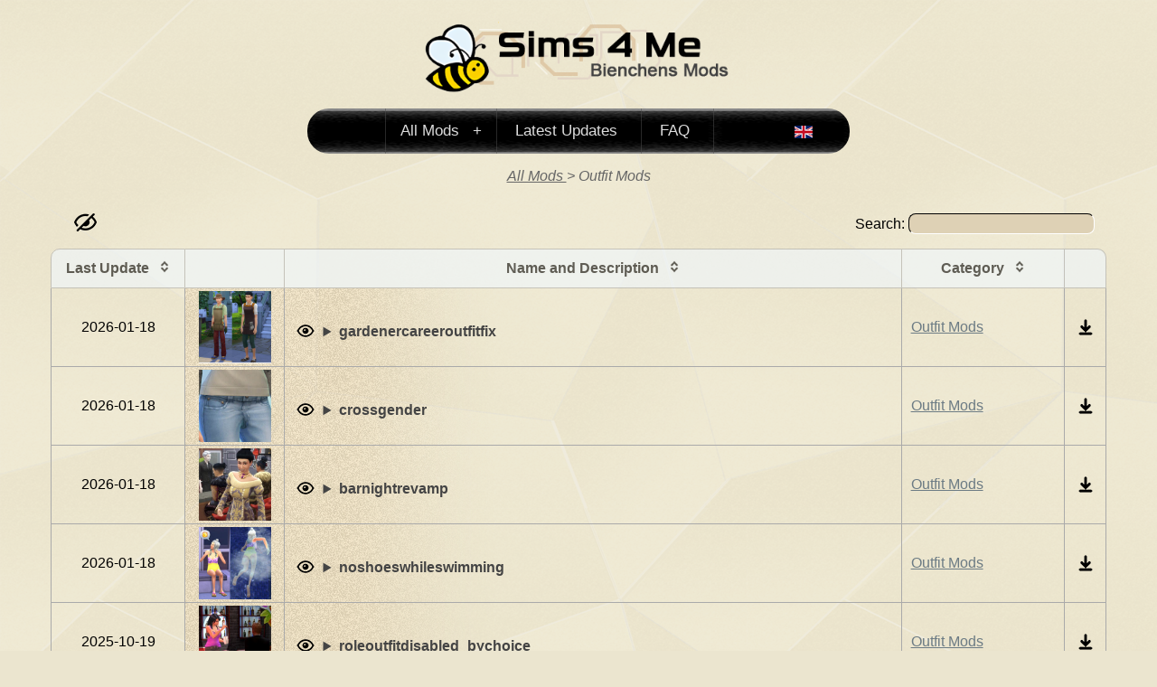

--- FILE ---
content_type: text/html; charset=UTF-8
request_url: https://www.seebee.de/sims4me/index.php?list=7
body_size: 41517
content:
<html>
<head>
  <title>Sims4Me</title>
<link rel="apple-touch-icon" sizes="180x180" href="favicon/apple-touch-icon.png">
<link rel="icon" type="image/png" sizes="32x32" href="favicon/favicon-32x32.png">
<link rel="icon" type="image/png" sizes="16x16" href="favicon/favicon-16x16.png">
<link rel="manifest" href="favicon/site.webmanifest">
<link rel="mask-icon" href="favicon/safari-pinned-tab.svg" color="#5bbad5">
<meta name="msapplication-TileColor" content="#da532c">
<meta name="theme-color" content="#ffffff">
  <link href="style.css" rel="stylesheet" type="text/css">    
</head>
    
<body>
    
    
    <div class="wrapper">
    <div class="header"><a href="/sims4me/index.php"><img src="img/sims4me_header.png" alt="Sims 4 Me - Bienchens Mods"></a></div>    
    <div class="nav-edge">        
        <nav class="nav">
            <div class="nav_container_top">
                <div class="nav_container_a">
                    
          <ul class="menu">
            <li class="menu-item has-children"><a href="/sims4me/index.php?list=0">All Mods
</a>
                <ul class="sub-menu">
					<li class="menu-item has-children"><a href="/sims4me/index.php?list=1">Expansion Packs <span class="dropdown-icon"></span></a>
						<ul class="sub-menu">
							<li class="menu-item"><a href="/sims4me/index.php?list=9">Get to Work</a></li>
							<li class="menu-item"><a href="/sims4me/index.php?list=10">Get Together</a></li>
							<li class="menu-item"><a href="/sims4me/index.php?list=11">City Living</a></li>
							<li class="menu-item"><a href="/sims4me/index.php?list=12">Cats and Dogs</a></li>
							<li class="menu-item"><a href="/sims4me/index.php?list=13">Seasons</a></li>
							<li class="menu-item"><a href="/sims4me/index.php?list=14">Get Famous</a></li>
							<li class="menu-item"><a href="/sims4me/index.php?list=15">Island Living</a></li>
							<li class="menu-item"><a href="/sims4me/index.php?list=16">Discover University</a></li>
							<li class="menu-item"><a href="/sims4me/index.php?list=17">Eco Lifestile</a></li>
							<li class="menu-item"><a href="/sims4me/index.php?list=18">Snowy Escape</a></li>
							<li class="menu-item"><a href="/sims4me/index.php?list=19">Cottage Living</a></li>
							<li class="menu-item"><a href="/sims4me/index.php?list=20">High School Years</a></li>
							<li class="menu-item"><a href="/sims4me/index.php?list=34">Growing Together</a></li>
							<li class="menu-item"><a href="/sims4me/index.php?list=35">Horse Ranch</a></li>
							<li class="menu-item"><a href="/sims4me/index.php?list=36">For Rent</a></li>
							<li class="menu-item"><a href="/sims4me/index.php?list=42">Lovestruck</a></li>
							<li class="menu-item"><a href="/sims4me/index.php?list=44">Life and Death</a></li>
							<li class="menu-item"><a href="/sims4me/index.php?list=45">Businesses and Hobbies</a></li>
							<li class="menu-item"><a href="/sims4me/index.php?list=46">Enchanted by Nature</a></li>
							<li class="menu-item"><a href="/sims4me/index.php?list=47">Adventure Awaits</a></li>
						</ul>
					</li>
					<li class="menu-item has-children"><a href="/sims4me/index.php?list=2">Game Packs <span class="dropdown-icon"></span></a>
						<ul class="sub-menu">
							<li class="menu-item"><a href="/sims4me/index.php?list=21">Outdoor Retreat</a></li>
							<li class="menu-item"><a href="/sims4me/index.php?list=22">Vampires</a></li>
							<li class="menu-item"><a href="/sims4me/index.php?list=23">Parenthood</a></li>
							<li class="menu-item"><a href="/sims4me/index.php?list=24">Jungle Adventure</a></li>
							<li class="menu-item"><a href="/sims4me/index.php?list=25">Stranger Ville</a></li>
							<li class="menu-item"><a href="/sims4me/index.php?list=26">Realm of Magic</a></li>
							<li class="menu-item"><a href="/sims4me/index.php?list=27">Dream Home Decorator</a></li>
							<li class="menu-item"><a href="/sims4me/index.php?list=28">My Wedding Stories</a></li>
							<li class="menu-item"><a href="/sims4me/index.php?list=29">Werewolves</a></li>
							<li class="menu-item"><a href="/sims4me/index.php?list=39">Dine Out</a></li>
						</ul>
					</li>
					<li class="menu-item has-children"><a href="/sims4me/index.php?list=3">Stuff Packs <span class="dropdown-icon"></span></a>
						<ul class="sub-menu">
							<li class="menu-item"><a href="/sims4me/index.php?list=30">Movie Hangout</a></li>
							<li class="menu-item"><a href="/sims4me/index.php?list=31">Laundry Day</a></li>
							<li class="menu-item"><a href="/sims4me/index.php?list=32">Tiny Living</a></li>
							<li class="menu-item"><a href="/sims4me/index.php?list=33">Paranormal</a></li>
							<li class="menu-item"><a href="/sims4me/index.php?list=43">Home Chef Hustle</a></li>
						</ul>
					</li>
					<li class="menu-item"><a href="/sims4me/index.php?list=4">Autonomy Mods </a>					</li>
					<li class="menu-item"><a href="/sims4me/index.php?list=5">Food Related Mods </a>					</li>
					<li class="menu-item"><a href="/sims4me/index.php?list=6">Misc Mods </a>					</li>
					<li class="menu-item"><a href="/sims4me/index.php?list=7">Outfit Mods </a>					</li>
					<li class="menu-item"><a href="/sims4me/index.php?list=8">Walk Style Mods </a>					</li>
					<li class="menu-item"><a href="/sims4me/index.php?list=37">Visual Mods </a>					</li>
					<li class="menu-item"><a href="/sims4me/index.php?list=38">Difficulty enhancing Mods </a>					</li>
					<li class="menu-item"><a href="/sims4me/index.php?list=40">Save File </a>					</li>
					<li class="menu-item"><a href="/sims4me/index.php?list=41">Moodlet Mods </a>					</li>
				</ul>
            </li>
            <li class="menu-item"><a href="/sims4me/index.php">Latest Updates
</a></li>
            <li class="menu-item"><a href="/sims4me/index.php?faq=1">FAQ
</a></li>
          </ul>
                    
                </div>
                <div class="nav_container_b">
                    <ul class="lang">
                        <li class="lang-item"><a href="#"><img src="img/icon_lang_en.png"></a>
                            <ul>                                
                                <li class="lang-item"><a href="/sims4me/index.php?list=7&lang=de"><img src="img/icon_lang_de.png"></a></li>
                            </ul>
                        </li>
                        <!-- <li class="lang-item"><a href="#"><img src="img/icon_lang_de.png"></a></li> -->
                    </ul>
                </div>
            </div>
        </nav>
    </div>        
 </div>    
        
<div>
    <button onclick="topFunction()" id="topBtn" title="Go to top"><img src="img/arrow_up.png" alt="Up"></button>
</div>
  

    <div class="breadcrumb">
        <p><a href="/sims4me/index.php?list=0">All Mods
</a> > Outfit Mods</p>
    </div>    <div class="contentblock clear-fix">

        <div class="modlist_control_panel">
            <div class="mcp_1"><a onClick="toggleAll()"><img src="img/eye_toggle.png" title="toggle mod description"></a></div>
            <div class="mcp_2"><label>Search: <input type="search" class="filter-table" data-for="#overview"></label></div>
        </div>
        
        <div>
        <table id="overview">
            <thead>
                <tr>
                    <th data-type="string" title="Sort by update" class="sort">Last Update<img src="img/sort.png" alt="sort"></th>
                    <th></th>
                    <th data-type="string" title="Sort by name" class="sort">Name and Description<img src="img/sort.png" alt="sort"></th>
                    <th data-type="string" title="Sort by category" class="sort">Category<img src="img/sort.png" alt="sort"></th>
                    <th></th>
                </tr>
            </thead>
            <tbody>
                

        <tr>
            <td class="lastupdate" id="nkr_gardenercareeroutfitfix">2026-01-18</td>
            <td class="image"><span class="bigpicture"><img src="mods/sims4me_gardenercareeroutfitfix.jpg" alt="preview image" class="preview"><img src="mods/sims4me_gardenercareeroutfitfix.jpg" class="hoverimg"></span></td>
            <td class="description">
                <details><summary class="modsummary">gardenercareeroutfitfix</summary>
                    <p>Fixes a bug where male Sims would wear the female gardener career outfit.</p>
                </details>            
            </td>
            <td class="category"><a href="/sims4me/index.php?list=7">Outfit Mods</a></td>
            <td class="lastcol">
                <a href="mods/sims4me_gardenercareeroutfitfix.zip" title="download">
                    <img src="img/download.png" alt="download">
                </a>
            </td>
        </tr>
        <tr>
            <td class="lastupdate" id="nkr_crossgender">2026-01-18</td>
            <td class="image"><span class="bigpicture"><img src="mods/sims4me_crossgender.jpg" alt="preview image" class="preview"><img src="mods/sims4me_crossgender.jpg" class="hoverimg"></span></td>
            <td class="description">
                <details><summary class="modsummary">crossgender</summary>
                    <p>Disables the autonomous use of some CAS items for the other gender. Thus affects weird party, job and townie outfits. You can still disable filters to use these items on the other gender.<br />
Note: EA clothing that has been assigned for use with this mod will be seen as CC by the game. If you want to create a Sim to share in the gallery, temporarily delete the mod. You can also save already existing Sims anew after deleting the mod. They will then show as CC-free.</p>
                </details>            
            </td>
            <td class="category"><a href="/sims4me/index.php?list=7">Outfit Mods</a></td>
            <td class="lastcol">
                <a href="mods/sims4me_crossgender.zip" title="download">
                    <img src="img/download.png" alt="download">
                </a>
            </td>
        </tr>
        <tr>
            <td class="lastupdate" id="nkr_barnightrevamp">2026-01-18</td>
            <td class="image"><span class="bigpicture"><img src="mods/sims4me_barnightrevamp.jpg" alt="preview image" class="preview"><img src="mods/sims4me_barnightrevamp.jpg" class="hoverimg"></span></td>
            <td class="description">
                <details><summary class="modsummary">barnightrevamp</summary>
                    <p>Changes the barnight visitors to wear Get Famous and other costumes. There are 5 packages which can be used separately:<br />
<b>bear</b> - all kinds of costumes, mainly teens visiting, no more bears<br />
<b>single</b> - couple themed (mainly Victorian) costumes<br />
<b>ghost</b> - ghostly costumes like reaper, zombie and such<br />
<b>alien</b> - alien costumes, including Star Wars, only geeks visiting in costumes, no actual aliens<br />
<b>knight</b> - knight and medieval costumes</p>
                </details>            
            </td>
            <td class="category"><a href="/sims4me/index.php?list=7">Outfit Mods</a></td>
            <td class="lastcol">
                <a href="mods/sims4me_barnightrevamp.zip" title="download">
                    <img src="img/download.png" alt="download">
                </a>
            </td>
        </tr>
        <tr>
            <td class="lastupdate" id="nkr_noshoeswhileswimming">2026-01-18</td>
            <td class="image"><span class="bigpicture"><img src="mods/sims4me_noshoeswhileswimming.jpg" alt="preview image" class="preview"><img src="mods/sims4me_noshoeswhileswimming.jpg" class="hoverimg"></span></td>
            <td class="description">
                <details><summary class="modsummary">noshoeswhileswimming</summary>
                    <p>Sims will no longer wear shoes while swimming.<br />
Snowy Escape is required.</p>
                </details>            
            </td>
            <td class="category"><a href="/sims4me/index.php?list=7">Outfit Mods</a></td>
            <td class="lastcol">
                <a href="mods/sims4me_noshoeswhileswimming.zip" title="download">
                    <img src="img/download.png" alt="download">
                </a>
            </td>
        </tr>
        <tr>
            <td class="lastupdate" id="nkr_roleoutfitdisabled_bychoice">2025-10-19</td>
            <td class="image"><span class="bigpicture"><img src="mods/sims4me_roleoutfitdisabled_bychoice.jpg" alt="preview image" class="preview"><img src="mods/sims4me_roleoutfitdisabled_bychoice.jpg" class="hoverimg"></span></td>
            <td class="description">
                <details><summary class="modsummary">roleoutfitdisabled_bychoice</summary>
                    <p>There are several packages that let you disable several role/job outfits by choice (e. g. maid, mailman, director, librarian, butler, nanny, ...). Just install what you want. If you want, you can download missing role npcs from the Gallery using #rollennpc.</p>
                </details>            
            </td>
            <td class="category"><a href="/sims4me/index.php?list=7">Outfit Mods</a></td>
            <td class="lastcol">
                <a href="mods/sims4me_roleoutfitdisabled_bychoice.zip" title="download">
                    <img src="img/download.png" alt="download">
                </a>
            </td>
        </tr>
        <tr>
            <td class="lastupdate" id="nkr_situationoutfitsbegone">2025-10-19</td>
            <td class="image"><span class="bigpicture"><img src="mods/sims4me_situationoutfitsbegone.jpg" alt="preview image" class="preview"><img src="mods/sims4me_situationoutfitsbegone.jpg" class="hoverimg"></span></td>
            <td class="description">
                <details><summary class="modsummary">situationoutfitsbegone</summary>
                    <p>Tired of situational outfits? Try this mod.<br />
Note: If you are also seeking to get rid of role outfits, take a look at my <a href='/sims4me/index.php?list=7#nkr_roleoutfitdisabled_bychoice'>roleoutfitdisabled_bychoice</a> mod.<br />
<br />
CONTAINS THE FOLLOWING MODULES:<br />
<br />
<b>base:</b> This is the base of the mod. Install this at any rate. All other modules are optional.<br />
<br />
MODULES THAT COME IN DIFFERENT VERSIONS:<br />
<b>blossomfestival</b>: 3 Versions. Only install one! With version 1, Sims will wear formal wear at the blossom festival except for the crazy teen who will wear party wear. No more randomly generated clothes at the festival (except for the festival shirts). Vers. 2: Adds a new dress code for the Romance festival. Sims will wear light colours (white, pink, blue and yellow) and prefer floral patterns. With version 3 visitors of the romance festival will also wear the romantic costumes from the Get Famous Expansion.<br />
Note for version 2 and 3: EA clothing that has been assigned for use with this mod will be seen as CC by the game. If you want to create a Sim to share in the gallery, temporarily delete the mod. You can also save already existing Sims anew after deleting the mod. They will then show as CC-free.<br />
<b>flowerfestival</b>: 2 Versions. Only install one! One version disables situational clothing for Sims at the Flower and Music Festival that akes placy in Sulani every Tuesday, while the other version will only change those outfits to be more fitting.<br />
<b>nerdfestival</b>: 2 Versions. Only install one! The base game version only deletes corrupted costumes while the other one also adds new costumes from Get Famous and the free Holiday Pack.<br />
<b>raccoon</b>: 2 Versions. Only install one! No more Sims in raccoon (trash panda) costumes will be seen in San Myshuno. One version replaces these outfits with outfits with kind of punk outfits.<br />
Note: EA clothing that has been assigned for use with the punk version of mod will be seen as CC by the game. If you want to create a Sim to share in the gallery, temporarily delete the mod. You can also save already existing Sims anew after deleting the mod. They will then show as CC-free.<br />
<b>tourist</b>: 2 Versions. Only install one! Prevents townies in SanMyshuno from wearing the tourist outfit. They´ll wear their everyday outfit instead.<br />
Version 2 leaves the tourist outfit, but disables the hideous socks and hats.<br />
<b>walkbyrain</b>: 2 Versions. Only install one! Sims walking by won&apos;t wear ridiculous outfit combinations when it&apos;s raining anymore. With version 2 Sims will actually choose boots and a raincoat. Please note that version two will as a side effect have nannys wear their everyday outfit instead of the nanny outfit.Another note for version 2: EA clothing that has been assigned for use with this mod will be seen as CC by the game. If you want to create a Sim to share in the gallery, temporarily delete the mod. You can also save already existing Sims anew after deleting the mod. They will then show as CC-free.<br />
<b>spellcasters</b>: 2 versions. Only install one! Choose between everyday our partyoutfits for spellcasters instead of situational outfits.<br />
<br />
MODULES THAT ONLY COME IN 1 VERSION<br />
<b>holidaytraditionwalkby</b>: Walkbys will no longer be spawned in situational outfits due to holiday traditions.<br />
<b>islanders</b>: Islanders in Sulani will no longer be spawned in situational outfits.<br />
<b>lampfestival</b>: Dark siders will wear party wear at the lamp festival, Light siders will wear formal wear. No more randomly generated clothes at the festival (except for the festival shirts).<br />
<b>nocurrycontestshirt</b>: Sims will no longer autonomously choose to wear the curry contest shirt when winning the curry contest.<br />
<b>summitlocal</b>: The local townies of Mt. Komorebi will not longer wear situational outfits (except for the Kimonos at the light festival)<br />
<b>campingforest</b>: Sims will wear their choosen athletic outfit instead of situational ones when they&apos;re spawned in Granite Falls.<br />
<b>collegeorganisations</b>: No situational outfits for college organisations.<br />
<b>DUstudentcommons</b>: No situational outfits in the student commons.<br />
<b>festivalshirts</b>: Sims will no longer autonomously wear festival shirts.<br />
<b>parksleeper</b>: Deactivates the weird park slepper situational outfit that somewhat looks like a painter.<br />
<b>weirdos</b>: Removes the situational clothing for the so called CityLiving weirdos, that like to troll San Myshuno in their bathrobes, wrestling masks and other weird suits.<br />
<b>foodfestival</b>: Sims will wear partywear instead of situational outfits during food festival.<br />
<b>holidaytraditionwalkbys</b>: Removes situational outfits for walkbys from certain holiday traditions (e.g. festive).<br />
<b>villagefair</b>: Removes the situational outfits for the Cottage Living village fair.<br />
<b>workcommuters</b>: Verhindert, dass Spaziergänger ihre wild zusammengewürfelte Arbeitskleidung tragen<br />
<b>GrowingTogether</b>: Stops townies from appearing in costumes (e.g. bear and clown) in San Sequoia.<br />
</p>
                </details>            
            </td>
            <td class="category"><a href="/sims4me/index.php?list=7">Outfit Mods</a></td>
            <td class="lastcol">
                <a href="mods/sims4me_situationoutfitsbegone.zip" title="download">
                    <img src="img/download.png" alt="download">
                </a>
            </td>
        </tr>
        <tr>
            <td class="lastupdate" id="nkr_costumepartytweak">2025-09-27</td>
            <td class="image"><span class="bigpicture"><img src="mods/sims4me_costumepartytweak.jpg" alt="preview image" class="preview"><img src="mods/sims4me_costumepartytweak.jpg" class="hoverimg"></span></td>
            <td class="description">
                <details><summary class="modsummary">costumepartytweak</summary>
                    <p>Adds costumes for toddlers, the yeti/bigfoot costume and Get Famous Costumes to the Costume and Spooky party wear.<br />
<b>Note</b>: EA clothing that has been assigned for use with this mod will be seen as CC by the game. If you want to create a Sim to share in the gallery, temporarily delete the mod. You can also save already existing Sims anew after deleting the mod. They will then show as CC-free.</p>
                </details>            
            </td>
            <td class="category"><a href="/sims4me/index.php?list=7">Outfit Mods</a></td>
            <td class="lastcol">
                <a href="mods/sims4me_costumepartytweak.zip" title="download">
                    <img src="img/download.png" alt="download">
                </a>
            </td>
        </tr>
        <tr>
            <td class="lastupdate" id="nkr_lessbarnights">2025-09-27</td>
            <td class="image"><span class="bigpicture"><img src="mods/sims4me_lessbarnights.jpg" alt="preview image" class="preview"><img src="mods/sims4me_lessbarnights.jpg" class="hoverimg"></span></td>
            <td class="description">
                <details><summary class="modsummary">lessbarnights</summary>
                    <p>Disables the following bar nights: alien, bear, ghost and knight night.</p>
                </details>            
            </td>
            <td class="category"><a href="/sims4me/index.php?list=7">Outfit Mods</a></td>
            <td class="lastcol">
                <a href="mods/sims4me_lessbarnights.zip" title="download">
                    <img src="img/download.png" alt="download">
                </a>
            </td>
        </tr>
        <tr>
            <td class="lastupdate" id="nkr_funeral">2025-09-04</td>
            <td class="image"><span class="bigpicture"><img src="mods/sims4me_funeral.jpg" alt="preview image" class="preview"><img src="mods/sims4me_funeral.jpg" class="hoverimg"></span></td>
            <td class="description">
                <details><summary class="modsummary">funeral</summary>
                    <p>All Sims wear black at the Black and White party and there are funeral themed interactions. Download my funeralattire mod for more clothing choices from other packs than the Base Game.<br />
Possibly requires Digital Deluxe: Not compatible with my blackandwhitepartyfix.<br />
<b>Note</b>: EA clothing that has been assigned for use with this mod will be seen as CC by the game. If you want to create a Sim to share in the gallery, temporarily delete the mod. You can also save already existing Sims anew after deleting the mod. They will then show as CC-free.</p>
                </details>            
            </td>
            <td class="category"><a href="/sims4me/index.php?list=7">Outfit Mods</a></td>
            <td class="lastcol">
                <a href="mods/sims4me_funeral.zip" title="download">
                    <img src="img/download.png" alt="download">
                </a>
            </td>
        </tr>
        <tr>
            <td class="lastupdate" id="nkr_betrothedoutfits">2025-09-04</td>
            <td class="image"><span class="bigpicture"><img src="mods/sims4me_betrothedoutfits.jpg" alt="preview image" class="preview"><img src="mods/sims4me_betrothedoutfits.jpg" class="hoverimg"></span></td>
            <td class="description">
                <details><summary class="modsummary">betrothedoutfits</summary>
                    <p>Adds more outfits for your bride and groom to autonomously change into at weddings. Cannot be used with <b>MyWeddingStories</b> weddings.<br />
<b>Note</b>: EA clothing that has been assigned for use with this mod will be seen as CC by the game. If you want to create a Sim to share in the gallery, temporarily delete the mod. You can also save already existing Sims anew after deleting the mod. They will then show as CC-free.	</p>
                </details>            
            </td>
            <td class="category"><a href="/sims4me/index.php?list=7">Outfit Mods</a></td>
            <td class="lastcol">
                <a href="mods/sims4me_betrothedoutfits.zip" title="download">
                    <img src="img/download.png" alt="download">
                </a>
            </td>
        </tr>
        <tr>
            <td class="lastupdate" id="nkr_funeralattire">2025-08-07</td>
            <td class="image"><span class="bigpicture"><img src="mods/sims4me_funeralattire.jpg" alt="preview image" class="preview"><img src="mods/sims4me_funeralattire.jpg" class="hoverimg"></span></td>
            <td class="description">
                <details><summary class="modsummary">funeralattire</summary>
                    <p>More funeral attire for my funeral mod and my calltofuneralattire mod. Both mods do only come with Base Game clothing. If you want clothing from other packs for either of these mods, just download this mod in addition. Simply delete the folders for packs you do not own.</p>
                </details>            
            </td>
            <td class="category"><a href="/sims4me/index.php?list=7">Outfit Mods</a></td>
            <td class="lastcol">
                <a href="mods/sims4me_funeralattire.zip" title="download">
                    <img src="img/download.png" alt="download">
                </a>
            </td>
        </tr>
        <tr>
            <td class="lastupdate" id="nkr_norandomhatsaccessoriesandmakeup">2025-07-12</td>
            <td class="image"><span class="bigpicture"><img src="mods/sims4me_norandomhatsaccessoriesandmakeup.jpg" alt="preview image" class="preview"><img src="mods/sims4me_norandomhatsaccessoriesandmakeup.jpg" class="hoverimg"></span></td>
            <td class="description">
                <details><summary class="modsummary">norandomhatsaccessoriesandmakeup</summary>
                    <p>Sims will no longer wear any random accessories, hats or make up. This applies to townies as well as to Sims aging up.<br />
There a also separate modules to disable body hair for random.</p>
                </details>            
            </td>
            <td class="category"><a href="/sims4me/index.php?list=7">Outfit Mods</a></td>
            <td class="lastcol">
                <a href="mods/sims4me_norandomhatsaccessoriesandmakeup.zip" title="download">
                    <img src="img/download.png" alt="download">
                </a>
            </td>
        </tr>
        <tr>
            <td class="lastupdate" id="nkr_offermakeoverforeveryone">2025-07-09</td>
            <td class="image"><span class="bigpicture"><img src="mods/sims4me_offermakeoverforeveryone.jpg" alt="preview image" class="preview"><img src="mods/sims4me_offermakeoverforeveryone.jpg" class="hoverimg"></span></td>
            <td class="description">
                <details><summary class="modsummary">offermakeoverforeveryone</summary>
                    <p>Unlocks the offer makeover interaction from the Style Influencer career to be available for all Sims that are aged teen or older.</p>
                </details>            
            </td>
            <td class="category"><a href="/sims4me/index.php?list=7">Outfit Mods</a></td>
            <td class="lastcol">
                <a href="mods/sims4me_offermakeoverforeveryone.zip" title="download">
                    <img src="img/download.png" alt="download">
                </a>
            </td>
        </tr>
        <tr>
            <td class="lastupdate" id="nkr_clubdancertweak">2025-07-08</td>
            <td class="image"><span class="bigpicture"><img src="mods/sims4me_clubdancertweak.jpg" alt="preview image" class="preview"><img src="mods/sims4me_clubdancertweak.jpg" class="hoverimg"></span></td>
            <td class="description">
                <details><summary class="modsummary">clubdancertweak</summary>
                    <p>Fixes the club visitors clothing bug and prevents ghosts and elders from showing up at clubs.</p>
                </details>            
            </td>
            <td class="category"><a href="/sims4me/index.php?list=7">Outfit Mods</a></td>
            <td class="lastcol">
                <a href="mods/sims4me_clubdancertweak.zip" title="download">
                    <img src="img/download.png" alt="download">
                </a>
            </td>
        </tr>
        <tr>
            <td class="lastupdate" id="nkr_wearcostumetweak">2025-04-25</td>
            <td class="image"><span class="bigpicture"><img src="mods/sims4me_wearcostumetweak.jpg" alt="preview image" class="preview"><img src="mods/sims4me_wearcostumetweak.jpg" class="hoverimg"></span></td>
            <td class="description">
                <details><summary class="modsummary">wearcostumetweak</summary>
                    <p>Sims have now the wear costume self interaction available during Geek Con, Romance Festival, Spooky and Costume party events, bar nights and acting gigs. There are also more costumes available.<br />
Spooky Stuff Pack, Seasons and Get Famous are required.</p>
                </details>            
            </td>
            <td class="category"><a href="/sims4me/index.php?list=7">Outfit Mods</a></td>
            <td class="lastcol">
                <a href="mods/sims4me_wearcostumetweak.zip" title="download">
                    <img src="img/download.png" alt="download">
                </a>
            </td>
        </tr>
        <tr>
            <td class="lastupdate" id="nkr_bearphasetweak">2025-02-01</td>
            <td class="image"><span class="bigpicture"><img src="mods/sims4me_bearphasetweak.jpg" alt="preview image" class="preview"><img src="mods/sims4me_bearphasetweak.jpg" class="hoverimg"></span></td>
            <td class="description">
                <details><summary class="modsummary">bearphasetweak</summary>
                    <p>Sims will like wear a pirate or princess costume instead of the bear costume when they are in the bear childhood phase, the can use the self interaction &quot;wear costume&quot;. Also, the sad moodlet for not wearing their costume is reduced.<br />
<b>Note</b>: EA clothing that has been assigned for use with this mod will be seen as CC by the game. If you want to create a Sim to share in the gallery, temporarily delete the mod. You can also save already existing Sims anew after deleting the mod. They will then show as CC-free.</p>
                </details>            
            </td>
            <td class="category"><a href="/sims4me/index.php?list=7">Outfit Mods</a></td>
            <td class="lastcol">
                <a href="mods/sims4me_bearphasetweak.zip" title="download">
                    <img src="img/download.png" alt="download">
                </a>
            </td>
        </tr>
        <tr>
            <td class="lastupdate" id="nkr_moreindoorslippers">2025-01-18</td>
            <td class="image"><span class="bigpicture"><img src="mods/sims4me_moreindoorslippers.jpg" alt="preview image" class="preview"><img src="mods/sims4me_moreindoorslippers.jpg" class="hoverimg"></span></td>
            <td class="description">
                <details><summary class="modsummary">moreindoorslippers</summary>
                    <p>Sims will wear a greater variety of indoor slippers. Sims will use only modest boot colors when snowboarding and skiing.<br />
<b>Note</b>: EA CAS content that has been assigned for use with this mod will be seen as CC by the game. If you want to create a Sim to share in the gallery, temporarily delete the mod. You can also save already existing Sims anew after deleting the mod. They will then show as CC-free.</p>
                </details>            
            </td>
            <td class="category"><a href="/sims4me/index.php?list=7">Outfit Mods</a></td>
            <td class="lastcol">
                <a href="mods/sims4me_moreindoorslippers.zip" title="download">
                    <img src="img/download.png" alt="download">
                </a>
            </td>
        </tr>
        <tr>
            <td class="lastupdate" id="nkr_thermostatoutfittweak">2023-12-31</td>
            <td class="image"><span class="bigpicture"><img src="mods/sims4me_thermostatoutfittweak.jpg" alt="preview image" class="preview"><img src="mods/sims4me_thermostatoutfittweak.jpg" class="hoverimg"></span></td>
            <td class="description">
                <details><summary class="modsummary">thermostatoutfittweak</summary>
                    <p>When the thermostat is on, Sims will change from their coldweather outfits to everyday inside. When its hot outside and the thermostat is cooling, sims change from hotweather outfit to everyday when inside. Sims will also change from hot weather outfit into their everyday outfit when feeling chilled outside. Sims will now also change from coldweather wear to everyday if they enter a room with a lit fireplace.</p>
                </details>            
            </td>
            <td class="category"><a href="/sims4me/index.php?list=7">Outfit Mods</a></td>
            <td class="lastcol">
                <a href="mods/sims4me_thermostatoutfittweak.zip" title="download">
                    <img src="img/download.png" alt="download">
                </a>
            </td>
        </tr>
        <tr>
            <td class="lastupdate" id="nkr_modifyoutfitcheat">2022-05-09</td>
            <td class="image"><span class="bigpicture"><img src="mods/sims4me_modifyoutfitcheat.jpg" alt="preview image" class="preview"><img src="mods/sims4me_modifyoutfitcheat.jpg" class="hoverimg"></span></td>
            <td class="description">
                <details><summary class="modsummary">modifyoutfitcheat</summary>
                    <p>When you shift-click on any Sim, you can now either alter them in CAS or change their outfit.</p>
                </details>            
            </td>
            <td class="category"><a href="/sims4me/index.php?list=7">Outfit Mods</a></td>
            <td class="lastcol">
                <a href="mods/sims4me_modifyoutfitcheat.zip" title="download">
                    <img src="img/download.png" alt="download">
                </a>
            </td>
        </tr>
        <tr>
            <td class="lastupdate" id="nkr_simschangeoutfitwhenhotorcold">2022-04-24</td>
            <td class="image"><span class="bigpicture"><img src="mods/sims4me_simschangeoutfitwhenhotorcold.jpg" alt="preview image" class="preview"><img src="mods/sims4me_simschangeoutfitwhenhotorcold.jpg" class="hoverimg"></span></td>
            <td class="description">
                <details><summary class="modsummary">simschangeoutfitwhenhotorcold</summary>
                    <p>When your sims begin to melt in the heat or shiver in the cold, they will now autonomously change into their hotweather/coldweather outfit.</p>
                </details>            
            </td>
            <td class="category"><a href="/sims4me/index.php?list=7">Outfit Mods</a></td>
            <td class="lastcol">
                <a href="mods/sims4me_simschangeoutfitwhenhotorcold.zip" title="download">
                    <img src="img/download.png" alt="download">
                </a>
            </td>
        </tr>
        <tr>
            <td class="lastupdate" id="nkr_nakedfootfountain">2021-10-17</td>
            <td class="image"><span class="bigpicture"><img src="mods/sims4me_nakedfootfountain.jpg" alt="preview image" class="preview"><img src="mods/sims4me_nakedfootfountain.jpg" class="hoverimg"></span></td>
            <td class="description">
                <details><summary class="modsummary">nakedfootfountain</summary>
                    <p>Sims will put off their footwear when playing in a fountain.</p>
                </details>            
            </td>
            <td class="category"><a href="/sims4me/index.php?list=7">Outfit Mods</a></td>
            <td class="lastcol">
                <a href="mods/sims4me_nakedfootfountain.zip" title="download">
                    <img src="img/download.png" alt="download">
                </a>
            </td>
        </tr>
        <tr>
            <td class="lastupdate" id="nkr_blackandwhitepartyfix">2020-04-29</td>
            <td class="image"><span class="bigpicture"><img src="mods/sims4me_blackandwhitepartyfix.jpg" alt="preview image" class="preview"><img src="mods/sims4me_blackandwhitepartyfix.jpg" class="hoverimg"></span></td>
            <td class="description">
                <details><summary class="modsummary">blackandwhitepartyfix</summary>
                    <p>Fixes the toddler outfits at the Black and White Costume Party.<br />
Not compatible with my funeral mod.<br />
<b>Note</b>: EA clothing that has been assigned for use with this mod will be seen as CC by the game. If you want to create a Sim to share in the gallery, temporarily delete the mod. You can also save already existing Sims anew after deleting the mod. They will then show as CC-free.</p>
                </details>            
            </td>
            <td class="category"><a href="/sims4me/index.php?list=7">Outfit Mods</a></td>
            <td class="lastcol">
                <a href="mods/sims4me_blackandwhitepartyfix.zip" title="download">
                    <img src="img/download.png" alt="download">
                </a>
            </td>
        </tr>
        <tr>
            <td class="lastupdate" id="nkr_clinicoutfitoverhaul">2020-03-28</td>
            <td class="image"><span class="bigpicture"><img src="mods/sims4me_clinicoutfitoverhaul.jpg" alt="preview image" class="preview"><img src="mods/sims4me_clinicoutfitoverhaul.jpg" class="hoverimg"></span></td>
            <td class="description">
                <details><summary class="modsummary">clinicoutfitoverhaul</summary>
                    <p>Gives the sims in the Doctor carreer a less colourful(/-blind) style, but only works for newly generated/promoted colleagues/sims. Extended to child patients.<br />
<b>Note</b>: EA clothing that has been assigned for use with this mod will be seen as CC by the game. If you want to create a Sim to share in the gallery, temporarily delete the mod. You can also save already existing Sims anew after deleting the mod. They will then show as CC-free.</p>
                </details>            
            </td>
            <td class="category"><a href="/sims4me/index.php?list=7">Outfit Mods</a></td>
            <td class="lastcol">
                <a href="mods/sims4me_clinicoutfitoverhaul.zip" title="download">
                    <img src="img/download.png" alt="download">
                </a>
            </td>
        </tr>
        <tr>
            <td class="lastupdate" id="nkr_norandompetclothing">2019-01-06</td>
            <td class="image"><span class="bigpicture"><img src="mods/sims4me_norandompetclothing.jpg" alt="preview image" class="preview"><img src="mods/sims4me_norandompetclothing.jpg" class="hoverimg"></span></td>
            <td class="description">
                <details><summary class="modsummary">norandompetclothing</summary>
                    <p>Disables the majority of pet clothing for random.<br />
<b>norandompetclothing_addon</b>: Disables the remaining pet clothing for random.<br />
<b>Note</b>: EA clothing that has been assigned for use with this mod will be seen as CC by the game. If you want to create a Sim to share in the gallery, temporarily delete the mod. You can also save already existing Sims anew after deleting the mod. They will then show as CC-free.</p>
                </details>            
            </td>
            <td class="category"><a href="/sims4me/index.php?list=7">Outfit Mods</a></td>
            <td class="lastcol">
                <a href="mods/sims4me_norandompetclothing.zip" title="download">
                    <img src="img/download.png" alt="download">
                </a>
            </td>
        </tr>
        <tr>
            <td class="lastupdate" id="nkr_invisibledisguise">2019-01-05</td>
            <td class="image"><span class="bigpicture"><img src="mods/sims4me_invisibledisguise.jpg" alt="preview image" class="preview"><img src="mods/sims4me_invisibledisguise.jpg" class="hoverimg"></span></td>
            <td class="description">
                <details><summary class="modsummary">invisibledisguise</summary>
                    <p>Your celebritys will no longer wear a hat and sunglasses when you disguise them.</p>
                </details>            
            </td>
            <td class="category"><a href="/sims4me/index.php?list=7">Outfit Mods</a></td>
            <td class="lastcol">
                <a href="mods/sims4me_invisibledisguise.zip" title="download">
                    <img src="img/download.png" alt="download">
                </a>
            </td>
        </tr>  
        
            </tbody>    
        </table>                        
        </div>
    </div>    
    
 <div class='contentblock clear-fix'></div>
    
<hr class = "bottemline" />
<div class="center_me footer">
    <a href="/sims4me/index.php?imp=1">Impressum</a>
</div>

    
    <script src="includes/tablesort.js"></script>
    <script src="includes/tablequicksearch.js"></script>  
    <script src="includes/scrolltotopbutton.js"></script>
    <script src="includes/toggledetails.js"></script>
</body>
</html>



--- FILE ---
content_type: text/css
request_url: https://www.seebee.de/sims4me/style.css
body_size: 11799
content:
:root {
    --navTopHeight: 50px;
    --navSubHeight: 36px;
    --navSubWidth: 225px;
    --navSubLeft: 105px;
    --navSubSubLeft: 120px; /* navSubWidth minus navSubLeft; */
    --navSubSubTop: -50px; /* negative --navTopHeight */
    --navLangHeight: 28px;
    --navLangWidth: 54px;
    
    --navTopFontSize: 17px;
    --navSubFontSize: 14px;
    
    --navTopElementColor: #ddd;
    --navTopElementHover: #fff;
    --navTopElementBGHover: #6c7b84;
    --navSubElementColor: #222;
    --navSubElementBGColor: #eee;
    --navSubElementBGHover: #fff;
    --navSubElementBGHasChild: #daddde;
    
    --contentHrefColor: #6c7b84;
    --contentHrefColorHover: #91afc0;
    
 }

/******************************************************************
* https://www.drweb.de/responsive-navigation-css-dropdown-menue/
* https://codepen.io/drweb/pen/VwYNjxG
******************************************************************/

nav {
    //background-color: black;
    //background: repeat-x url("img/bg_nav.gif");
    //background: round url("img/bg_nav.gif");
    margin: 0;	
}
nav ul {
	padding: 0;
    margin: 0;
	list-style: none;
	position: relative;
    //text-align: center;
}	
nav ul li {    
    display:inline-block;	  
    border-right: 1px solid;
    border-color: rgba(80, 80, 80, 0.5);
}
nav ul li:first-child {         
    border-left: 1px solid;
    border-color: rgba(80, 80, 80, 0.5);
}
nav a {
	display:block;
	padding:0 16px;	
	color: var(--navTopElementColor);
    font-size: var(--navTopFontSize);
    line-height: var(--navTopHeight);
	text-decoration:none;
}
nav a:hover { 
	background-color: var(--navTopElementBGHover);
    background: round url(img/bg_nav_hover.gif);
    color: var(--navTopElementHover);
}

/* Hide Dropdowns by Default */
nav ul ul {
	display: none;
	position: absolute;     
	top: var(--navTopHeight);
    //left: var(--navSubLeft);    
}
/* Display Dropdowns on Hover */
nav ul li:hover > ul {
	display:inherit;
}
	
/* First Tier Dropdown */
nav ul ul li { 
    z-index: 99;
	width: var(--navSubWidth);
	float: none;
    text-align: left;
	display: list-item;
	position: relative;        
    background-color: var(--navSubElementBGColor);
    border-top: 1px solid;
    border-left: 0px;
    border-right: 0px;
    border-bottom: 0px;
    border-color: rgba(0, 0, 0, 0.1);
}
nav ul ul li.has-children {  /* X-Pack, G-Pack, S-Pack */            
     background-color: var(--navSubElementBGHasChild);      
}
nav ul ul li:first-child {
    border: 0px;
}
nav ul ul li a {		
    font-size: var(--navSubFontSize);    
    line-height: var(--navSubHeight);    
	text-decoration:none;
    color: var(--navSubElementColor);    
}
nav ul ul li a:hover { 	
    background: none;
    color: var(--navSubElementColor);
    background-color: var(--navSubElementBGHover);
}

/* Second, Third and more Tiers	*/
nav ul ul ul li {
    z-index: 99;
	position: relative;
	top:  var(--navSubSubTop);     
	//left: var(--navSubSubLeft);
    left: var(--navSubWidth);
}

/* Change this in order to change the Dropdown symbol */
li > a:after { content:  ' +'; padding-left: 0.6em;}
li > a:only-child:after { content: ''; padding-left: 0.6em;}

.nav_container_a {        
    display:flex;
    justify-content: center;
    width: 90%;    
}
.nav_container_b {
    padding: 5px;      
}
.nav_container_b img {
    width: 20px;
    vertical-align: middle;
}
.nav_container_top {
    display: inline-flex;
    align-items: baseline;        
    width: 100%;
}


/***************** LANGUAGE BUTTON ***************************/

ul.lang li { 
    border: 0px;    
}
ul.lang li:first-child {         
    border: 0px;
}
ul.lang li a {	
    line-height: var(--navLangHeight);
	text-decoration:none;
    padding-right: 8px;
}
ul.lang li a:hover {
    background: none;
    background-color: var(--navTopElementBGHover);
    color: var(--navTopElementHover);
}
ul.lang li > a:after { content:  ''; }
ul.lang ul {
    top: var(--navLangHeight);
}
ul.lang ul li {    
	width: var(--navLangWidth); 
    background-color: #000;    
    border-color: rgba(255, 255, 255, 0.1);
}

/*********************** END DROPDOWN-MENU ******************************/

body {
  background-color: #ebe5cf;
  background-image: url(img/bg_body.gif);
  background-attachment: fixed;
  font-family: Arial, Helvetica, sans-serif;
  margin-top: 0;
  padding-top: 0;
  //overflow-y: scroll; /* haesslicher workaround fuer das ploetzlich nicht mehr funktionierende clear-fix ... besser so als ein zuckendes nav-menu */
}
      
.wrapper {
  margin-left: auto;
  margin-right: auto;
  padding-top: 1.5em;
  padding-right: 1.5em;
  padding-left: 1.5em;
  max-width: 600px;
}

.clear-fix:before,
.clear-fix:after {
  content: "";
  display: table;
  table-layout: fixed;
}

.clear-fix:after {
  clear: both;
}

.header {
    text-align: center;
}
.header img {
  margin-bottom: 1em;
  height: 80px;
 }
.nav-edge {
    background-color: black;
    border: 0px solid black;
    border-radius: 24px;
    padding: 0 18px 0 18px;
    background: round url("img/bg_nav.gif");
    
}

.contentblock {
    display: flex;
    flex-direction: column;
    justify-content: center;
    //background-color: #ccc; 
    padding: 0 2em 0 2em;    
}
.breadcrumb {
    //display: flex;
    justify-content: center;    
    margin-bottom: 1em;
}
.breadcrumb p {
    text-align: center;
    font-style: italic;
    color: #666;
}
.breadcrumb a {
    color: #666;
}

.modlist_control_panel {
    display: flex;    
    justify-content: space-between;
    margin: 1em;
}
.mcp_1 {        
    margin-left: 1.6em;    
    cursor: pointer;
}
.mcp_2 {    
    margin-right: 0.8em;
}
.filter-table {
    background-color: #ded1b5;
    border: 1px solid white;
    border-top-color: black;
    border-left-color: black;
    border-radius: 8px;
    padding: 0.1em 0.4em 0.1em 0.4em;
    font-size: 1em;
}

/*** MODDESCRIPTION TABLE HANDLING ***/

table#overview {    
    padding: 0 1em;                
    width: 100%;
    border-collapse: separate;    
    /* kleine Spielerei mit abgerundeten Ecken und einer Menge zusätzlicher Schreibarbeit. Die folgenden Angaben bzgl borders sind dafuer unerlaesslich, da wir ansonsten Doppelinien oder extra dicke Linien haben. border-collape: collapse funzt mit runden Ecken halt nicht. */
    border-radius: 10px;     
    border-spacing: 0;
    margin-bottom: 30px;
}
table#overview th {
    background-color: aliceblue;
    opacity: 60%;
    //border: 1px solid #999;
    padding: 0.8em;
    border-bottom: 1px solid #aaa; border-right: 1px solid #aaa;    
}

table#overview tr th:first-child, table#overview tr td:first-child { border-left: 1px solid #aaa; }
table#overview tr:first-child th { border-top: 1px solid #aaa; }

table#overview tr:first-child th:first-child { border-top-left-radius:10px } 
table#overview tr:first-child th:last-child { border-top-right-radius:10px }
table#overview tr:last-child td:first-child { border-bottom-left-radius:10px; }
table#overview tr:last-child td:last-child { border-bottom-right-radius:10px; }
/* end */

table#overview td {
    //border: 1px solid #aaa;
    padding: 0.2em 0.6em 0.2em 0.6em;
    border-bottom: 1px solid #aaa; 
    border-right: 1px solid #aaa;
}

table#overview th img {
    width: 14px;
    margin-left: 10px;
}
table#overview th.sort:hover {
    background-color: afd4e7;
    cursor: pointer;
}

/* Pfeil nach oben */
.upArrow::after {
 content: "\2191";
 color: #FFFFFF;
 text-shadow: 1px 1px 0px #000000;
 position: absolute;
}

/* Pfeil nach unten */
.dnArrow::after {
 content: "\2193";
 color: #FFFFFF;
 text-shadow: 1px 1px 0px #000000;
 position: absolute;
}

table#overview img.preview {
    width: 80px;
}
table#overview .image {
    background: url("img/bg_noise.png") repeat;
    text-align: center;
    width: 90px;    
}
table#overview .lastcol {
    text-align: center;
    width: 26px;    
}
table#overview .lastupdate {
    white-space:nowrap;
    text-align: center;
    width: 8em;    
} 
table#overview .category {
    white-space:nowrap; 
    width: 10em;
}
table#overview .description {
    background: url("img/bg_noise_fade.png") repeat-y;    
}
table#overview a {    
    color: var(--contentHrefColor);    
}
table#overview a:hover{    
    color: var(--contentHrefColorHover);    
    text-decoration: none;
}

.modsummary {
    font-weight: bold;
    color: #444;
    cursor: pointer;
    background: url("img/eye.png") 4px 8px no-repeat;
    list-style: none;
    padding: 10px 0px 0px 33px;  
    
}
details p {
    cursor: auto;
    border: 1px solid #f0f0f0;
    background-color: rgba(255,255,255,0.3);    
    //background: #efefe6;
    padding: 0.8em;
    border-radius: 6px;  
    margin-bottom: 10px;
}
/*************************************/

.center_me {    
    display: flex;
    justify-content: center;    
}

.updateblock {    
    width: 80%;    
}
.updateblock .update {
    background-color: rgba(255,255,255,0.3);
    padding: 1em;
    margin-bottom: 2.5em;
    border: 1px solid #f0f0f0;
    border-radius: 8px;    
}
.updateblock .bg_update {
    background: no-repeat url("img/bg_update.png");    
}
.updateblock .bg_faq {
    background: no-repeat url("img/bg_faq.png");    
}
.updateblock .update .upt-header{
    background-color: rgba(223,201,167,0.4);
    margin-bottom: 1em;
    padding: 0.6em 1em 0.6em 1em;
    border: 1px solid #fff;
    border-radius: 8px;
    font-weight: bold;
    font-size: 1.4em;
}
.updateblock .update .upt_content{
    background-color: rgba(255,255,255,0.5);
    border: 1px solid #fff;
    border-radius: 8px;
    padding: 0.6em 1em 0.6em 1em;
}
.update a {    
    color: var(--contentHrefColor);    
}
.update a:hover {    
    text-decoration:none;
    color: var(--contentHrefColorHover);

}

.bottemline {
    width: 85%;
    height: 1px;
    border: 0;
    background-color: #fff;
    margin-top: 2em;
}
.footer a {
    text-decoration: none;
    color: #666;
    font-style: italic;
    margin-bottom: 1em;
}
.footer a:hover {
    text-decoration: underline;
    color: var(--contentHrefColorHover);
}
.impressum {
    background-color: rgba(255,255,255,0.3);
    padding: 1em;
    border: 1px solid #f0f0f0;
    border-radius: 8px;    
}
.adresse {    
    display: flex;
    flex-flow: row;    
    width: 500px;
    background-color: rgba(255,255,255,0.6);
    border: 1px solid #f0f0f0;
    border-radius: 8px;
    margin: 1em;
}
.adresse .label {
    padding: 1em;
}
.adresse .betreiber {    
    padding: 1em 1em 1em 2em;
}
.impressum a {    
    color: var(--contentHrefColor);    
}
.impressum a:hover{    
    color: var(--contentHrefColorHover);    
    text-decoration: none;
}

/*************************************/

#topBtn {
    display: none;
    position: fixed;
    bottom: 20px;
    right: 20px;
    z-index: 99;
    background-color: aliceblue;
    opacity: 60%;
    border: 1px solid #666;
    outline: none;
    color: black;
    cursor: pointer;
    padding: 10px 0 10px 0;
    border-radius: 6px;
}

#topBtn:hover {
    background-color: #afd4e7;
}

/********** aufploppende Riesenbilder **********/
.bigpicture {
    position: relative;    
}

.bigpicture img.hoverimg {
    position: absolute;
    opacity: 0;
    width: 250px;
    height: 250px;
    left: -200px;
    top: -70px;
    /*transition: opacity .5s, top .5s;*/
}

.bigpicture:hover img.hoverimg {
    opacity: 1;    
    z-index: 5;
    border: solid 1px black;
    box-shadow: 4px 4px 12px black;
}

--- FILE ---
content_type: text/javascript
request_url: https://www.seebee.de/sims4me/includes/tablequicksearch.js
body_size: 557
content:
// HTML-Tabelle filtern -> https://werner-zenk.de/javascript/html-tabelle_filtern.php

document.querySelectorAll(".filter-table").forEach(function (input) {
  var table = document.querySelector(input.dataset.for);
  var rows = table.querySelectorAll("tbody tr");
  input.addEventListener("input", () => {
    rows.forEach(function (tr) {
      if (input.value.length > 0) {
        if (input.value[0] == input.value[0].toUpperCase()) {
          tr.hidden = !tr.textContent.includes(input.value);
        } else {
          tr.hidden = !tr.textContent.toLowerCase().includes(input.value.toLowerCase());
        }
      } else {
        tr.hidden = !tr.textContent.includes(input.value);
      }
    });
  });
});

--- FILE ---
content_type: text/javascript
request_url: https://www.seebee.de/sims4me/includes/tablesort.js
body_size: 1840
content:
// HTML-Tabelle sortieren -> https://werner-zenk.de/javascript/html-tabelle_sortieren.php

const table = document.getElementById("overview");
const headers = table.querySelectorAll("th");
const tableBody = table.querySelector("tbody");
const rows = tableBody.querySelectorAll("tr");
const directions = Array.from(headers).map(function(header) {
 return "";
});

//Zahlen in Strings konvertieren
const transform = function(index, content) {
 const type = headers[index].getAttribute("data-type");
 switch (type) {
     case "number":
  return parseFloat(content);
     case "string":
     default:
  return content;
 }
};

const sortColumn = function(index, headers) {

 const cls = ["upArrow", "dnArrow"];
 headers.forEach((header) => {
  document.getElementById(header.id).classList.remove(...cls);
 });

  const direction = directions[index] || "asc";
  const multiplier = (direction === "asc") ? 1 : -1;
  const cssSort = (direction === "asc") ? cls[0] : cls[1];
  document.getElementById(index).classList.add(cssSort);

  const newRows = Array.from(rows);
  newRows.sort((rowA, rowB) => {
     const cellA = encodeURIComponent(rowA.querySelectorAll("td")[index].textContent.toLowerCase());
     const cellB = encodeURIComponent(rowB.querySelectorAll("td")[index].textContent.toLowerCase());

     const a = transform(index, cellA);
     const b = transform(index, cellB);

     switch (true) {
      case a > b: return 1 * multiplier;
      case a < b: return -1 * multiplier;
      case a === b: return 0;
       }
   });

   [].forEach.call(rows, function(row) {
       tableBody.removeChild(row);
   });

   directions[index] = direction === "asc" ? "desc" : "asc";
   newRows.forEach(function(newRow) {
       tableBody.appendChild(newRow);
   });
 };

[].forEach.call(headers, function(header, index) {
   header.setAttribute("id", index);
   header.addEventListener("click", () => {
       sortColumn(index, headers);
   });
});

--- FILE ---
content_type: text/javascript
request_url: https://www.seebee.de/sims4me/includes/toggledetails.js
body_size: 87
content:
function toggleAll() {
    var x = document.getElementsByTagName("details");
    var i;
    
    for (i = 0; i < x.length; i++) {
        if(x[i].hasAttribute("open")) x[i].removeAttribute('open');
        else x[i].setAttribute("open", "true");
    }
}